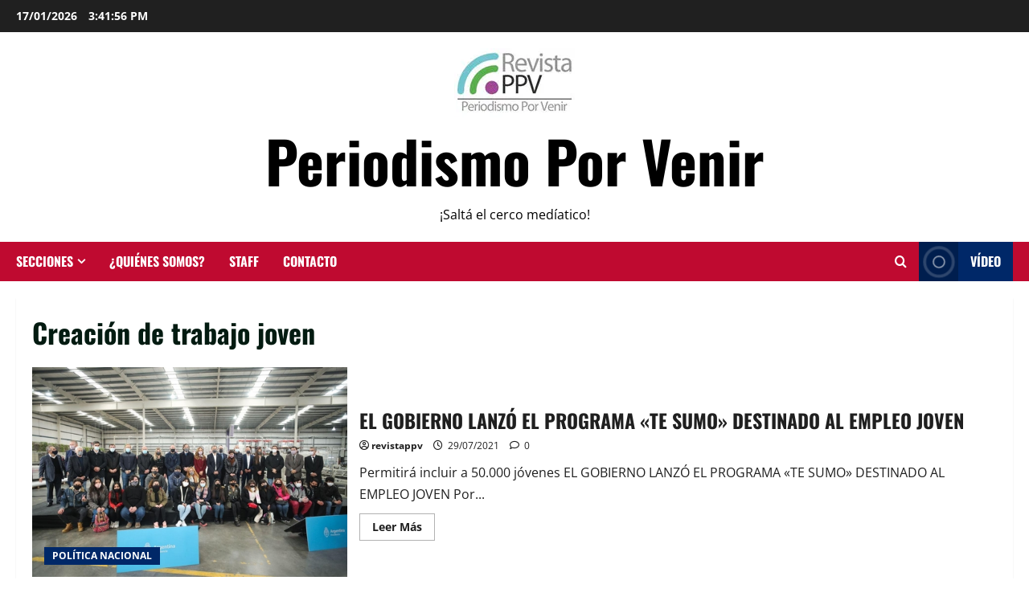

--- FILE ---
content_type: text/javascript
request_url: https://revistappv.com.ar/wp-content/cache/autoptimize/js/autoptimize_single_f6c09875e0251865eaa038197f3c9b31.js?ver=2.1.18
body_size: -107
content:
(function($){"use strict";var AFTHRAMPES_JS=window.AFTHRAMPES_JS||{};AFTHRAMPES_JS.DataBackground=function(){$(".data-bg").each(function(){var $this=$(this);var background=$this.data("background");if(background){var img=new Image();img.src=background;img.onload=function(){$this.css("background-image","url("+background+")");$this.addClass("data-bg-loaded");};}});};AFTHRAMPES_JS.Preloader=function(){$(window).on('load',function(){$('#af-preloader').fadeOut('slow',function(){$('#loader-wrapper').fadeOut();});});};$(document).ready(function(){AFTHRAMPES_JS.DataBackground();AFTHRAMPES_JS.Preloader();});})(jQuery);